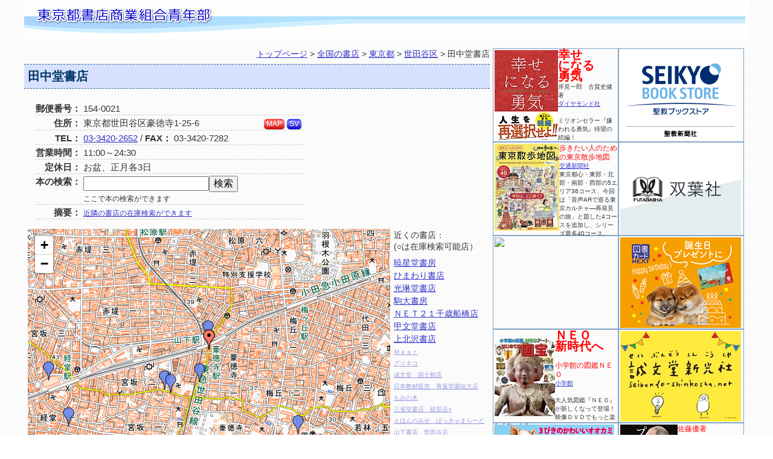

--- FILE ---
content_type: text/html; Charset=UTF-8;charset=UTF-8
request_url: https://www.tokyo-shoten.or.jp/seinenbu/shop/tokyo/2032
body_size: 6467
content:
<?xml version="1.0" encoding="UTF-8"?>
<!DOCTYPE html PUBLIC "-//W3C//DTD XHTML 1.0 Strict//EN" 
    "http://www.w3.org/TR/xhtml1/DTD/xhtml1-strict.dtd">
<html xmlns="http://www.w3.org/1999/xhtml" xml:lang="ja" lang="ja">
<head>
<meta http-equiv="content-type" content="text/html; charset=utf-8" />
<meta http-equiv="content-script-type" content="text/javascript" />
<meta http-equiv="content-style-type" content="text/css" />
<link rel="stylesheet" type="text/css" href="../../css/base.css" />
<link rel="stylesheet" href="https://unpkg.com/leaflet@1.7.1/dist/leaflet.css" integrity="sha512-xodZBNTC5n17Xt2atTPuE1HxjVMSvLVW9ocqUKLsCC5CXdbqCmblAshOMAS6/keqq/sMZMZ19scR4PsZChSR7A==" crossorigin="">
<title>田中堂書店 - 全国書店案内</title>
<style type="text/css">
<!--
#shop_intro { margin: 1em; font-size: 95%; line-height: 1.3; }
#shop_detail { float: left; width: 450px; margin: 0em .5em .5em 1em; }
#shop_detail th,#shop_detail td { font-size: 95%; line-height: 1.3; border-bottom: 1px dashed #ccc; }
#shop_detail th { width: 1%; font-weight: bold; text-align: right; white-space: nowrap; vertical-align: top; }
#shop_photo { float: right; width: 280px; text-align: center; font-size: 90%; }
ul.near_shop { margin: .5em 0em; padding-left: 0; height: 360px; overflow-y: scroll; }
ul.near_shop li { margin-bottom: 2px; list-style: none; }
.shop_category { margin: .5em; font-size: 80%; color: #999; }
.shop_category a { color: #999; text-decoration: none; }
#vmode { color: #999; text-align: center; }
.sverr { margin: 3em 0em; text-align: center; }
#nears { margin: .5em 0em; font-size: 90%; }
.nears { height: 400px; }
.guest { opacity: 0.5; font-size: 70%; }
.ehover { background: #ff9; }
.eout { background: transparent; }
.edit { text-align: right; font-size: 80%; color: gray; }
.sub_header { margin: .5em; font-weight: bold; }
.sub_body { margin: .5em 1em; }
.bottom_message { margin: 1em; font-size: 80%; }
#book { margin: .5em auto; padding: 4px; width: 600px; border: 1px solid #999; background: #fff; }
#book th, #book td { padding: 0px; font-size: 95%; line-height: 1.2; vertical-align: top; }
#book th { width: 1%; white-space: nowrap; text-align: right; }
.book_image { float: left; width: 100px; }
.book_data { float: right; width: 490px; }
.book_deli_seinen { float: right; width: 490px;}
.book_header { margin-bottom: 4px; padding: 4px 0px; border-bottom: 1px solid #999; font-weight: bold; }
.book_title { float: left; width: 410px; }
.close_btn { float: right; margin: -4px 0px; padding: 1px; border: 1px solid #666; border-radius: 3px; background: #f0f0f0; cursor: pointer; color: #666; text-shadow: 1px 1px 0px #fff; }
.close_btn:hover { border-color: #999; background: #ffe; }
#book:after, .book_header:after { content: ""; clear: both; height: 0; display: block; visibility: hidden; }
.button { margin-right: 4px; padding: 1px; border-radius: 5px; box-shadow: 1px 1px 0px #ccc; font-size: 80%; }
.b_zai { background: red; color: yellow; background: linear-gradient(to bottom, #f33, #ff8080 30%, #c00); }
.b_shop { background: blue; color: #cff; background: linear-gradient(to bottom, #33f, #8080ff 30%, #00c); }
.b_home { background: yellow; color: red; background: linear-gradient(to bottom, #f8f800, #ffc 30%, #e8e800); }
.b_deli { background: yellow; color: orange; background: linear-gradient(to bottom, #f8f800, #ffc 30%, #e8e800); }
.b_reg { display: inline-block; background: #ce9; color: #03f !important; background: linear-gradient(to bottom, #ccf099, #f0ffcc 30%, #9c6); text-decoration: none; }
.b_map { display: inline-block; background: red; color: #fff !important; background: linear-gradient(to bottom, #f33, #ff8080 30%, #c00); text-decoration: none; }
.b_sv { display: inline-block; background: blue; color: #fff !important; background: linear-gradient(to bottom, #33f, #8080ff 30%, #00c); text-decoration: none; }
.b_mv { display: inline-block; background: green; color: #333 !important; background: linear-gradient(to bottom, #3f3, #80ff80 30%, #0c0); text-decoration: none; }
input { font-size: medium; }
#event { margin: .5em auto; padding: 4px; width: 720px; border: 1px solid #999; background: #fff; font-size: 100%;}
.shotenkinsyou_table {
	line-height: 14px;
	border-spacing: 0px;
	border-collapse : collapse ;
	border-style: solid solid solid solid;
	border-color: #c0c0c0 #c0c0c0 #c0c0c0 #c0c0c0;
	border-width: 1px 1px 1px 1px;
	padding-top: 0px;
	padding-right: 0px;
	padding-bottom: 0px;
	padding-left: 0px;
}

.shotenkinsyou_cell {
	border-spacing: 0px;
	border-collapse : collapse ;
	border-style: dotted dotted dotted dotted;
	border-color: #c0c0c0 #c0c0c0 #c0c0c0 #c0c0c0;
	border-width: 1px 1px 1px 1px;
	padding-top: 0px;
	padding-right: 0px;
	padding-bottom: 0px;
	padding-left: 0px;
}
-->
</style>

<script src="../../js/book_search.js" type="text/javascript"></script>
<script src="https://unpkg.com/leaflet@1.7.1/dist/leaflet.js" integrity="sha512-XQoYMqMTK8LvdxXYG3nZ448hOEQiglfqkJs1NOQV44cWnUrBc8PkAOcXy20w0vlaXaVUearIOBhiXZ5V3ynxwA==" crossorigin=""></script>
<script type="text/javascript" charset="utf-8" src="../../js/leaflet_map.js"></script>
<script type="text/javascript">
<!--
window.onload = function() {
	var markers = [
		[2032, "田中堂書店", 35.653297, 139.646954],
		[2040, "暁星堂書房", 35.653879, 139.646917],
		[2088, "ひまわり書店", 35.650772, 139.644264],
		[2024, "光琳堂書店", 35.645213, 139.666],
		[2312, "駒大書房", 35.630813, 139.656673],
		[2112, "ＮＥＴ２１千歳船橋店", 35.64714, 139.623002],
		[2000, "甲文堂書店", 35.642305, 139.671147],
		[2064, "上北沢書店", 35.668813, 139.62485],
		[92320, "Ｍａａｒ", 35.6513936, 139.6463115],
		[90826, "グリネコ", 35.6509909, 139.643834],
		[5492, "成文堂　国士館店", 35.648404, 139.653332],
		[90629, "日本教材販売　青葉学園短大店", 35.6437196, 139.6481922],
		[90048, "もみの木", 35.6488494, 139.6370179],
		[5746, "三省堂書店　経堂店", 35.651516, 139.635608],
		[93080, "えほんのみせ　ぱっきゃまらーど", 35.64392, 139.654405],
		[2084, "山下書店　世田谷店", 35.64425, 139.655556],
		[2072, "啓文堂書店　下高井戸店", 35.666246, 139.641268],
		[2124, "ライフ経堂店", 35.648133, 139.632346],
		[90367, "冨山房書店　日本大学文理学部店", 35.6623197, 139.6343064],
		[93175, "エトセトラブックス", 35.662426, 139.659697],
		[90399, "たまプラーザ童話屋", 35.644836, 139.6325685],
		[90831, "東京農業大学第一高等学校", 35.6412455, 139.6353863],
		[90584, "三省堂書店　明治大学和泉店", 35.6708579, 139.6482107],
		[92545, "ドラマ　本部", 35.669655, 139.654466],
		[92003, "三省堂書店　恵泉女学園世田谷売店", 35.6552845, 139.6289321],
		[93022, "日記屋　月日", 35.659213, 139.66421],
		[90195, "東京農業大学生協　書籍部", 35.6410616, 139.6314271],
		[92959, "Ｃａｔ’ｓ　Ｍｅｏｗ　Ｂｏｏｋｓ", 35.644569, 139.66483],
		[2120, "啓文堂書店　桜上水店", 35.667769, 139.632296],
		[90977, "本屋Ｂ＆Ｂ", 35.6608176, 139.6678399],
		[93256, "ツタヤブックストア　下北沢", 35.6612419, 139.6684731],
		[90290, "紀伊國屋書店　駒沢大学ブックセンター", 35.6315989, 139.6547559],
		[5750, "啓文堂書店　永福町店", 35.676149, 139.642977],
		[2060, "ヴィレッジヴァンガード　下北沢", 35.661688, 139.668683],
		[2014, "ＴＳＵＴＡＹＡ　三軒茶屋店", 35.643504, 139.669071],
		[90457, "しらかば書店", 35.6503945, 139.6752813]
	];
	leafmap_init("leafmap", 35.653297, 139.646954, 15, markers, true);
	initialize();
}
var home_dir = "../../";

function initialize() {
	
	open_event();
	
}

function parseURL(url) {
    var parser = document.createElement('a'),
        searchObject = {},
        queries, split, i;
    // Let the browser do the work
    parser.href = url;
     // Convert query string to object
    queries = parser.search.replace(/^\?/, '').split('&');
    for( i = 0; i < queries.length; i++ ) {
        split = queries[i].split('=');
        searchObject[split[0]] = split[1];
    }
    return {
        protocol: parser.protocol,
        host: parser.host,
        hostname: parser.hostname,
        port: parser.port,
        pathname: parser.pathname,
        search: parser.search,
        searchObject: searchObject,
        hash: parser.hash
    };
}
function get_vc_img_html(in_vclink){
	var out_vcimg = '';
	var out_vcimgparts_1 = '<img src="http://ad.jp.ap.valuecommerce.com/servlet/gifbanner?sid=';
	var out_vcimgparts_2 = '&pid=';
	var out_vcimgparts_3 = '" height="1px" width="1px" border="0">';
	var out_vc_pid;
	var out_vc_sid;
	if (in_vclink.search(/valuecommerce/) != -1){ //定義がウァリューコマースアフィリエイトか
		var def_vcurl = parseURL(in_vclink);
		if (def_vcurl['hostname'].substr(-1, 1) !== '/') def_vcurl['hostname'] += '/';
		out_vclink = def_vcurl['protocol'] + '//' +  def_vcurl['hostname'];
		if (def_vcurl['pathname']) out_vclink += def_vcurl['pathname'];
		//if (def_vcurl['port']) out_vclink += ':' + def_vcurl['port'];
		for (var key in def_vcurl['searchObject']){
			var w_item = def_vcurl['searchObject'][key];
			if (w_item === undefined) w_item = '';
			if (key == 'pid' || key == 'sid'){
				out_vc_pid = w_item;
			}
		}
		out_vcimg = out_vcimgparts_1 + out_vc_sid + out_vcimgparts_2 + out_vc_sid + out_vcimgparts_3;
		//out_vcimg =  '<img src="../../testimg.jpg">';
	}
	return out_vcimg;
}
	function open_event() {
		if (document.getElementById("event")) {
			document.getElementById("event").style.display = "block";
		}
	}
	function close_event() {
		if (document.getElementById("event")) {
			document.getElementById("event").style.display = "none";
		}
	}
//-->
</script>
<!-- Global site tag (gtag.js) - Google Analytics -->
<script async src="https://www.googletagmanager.com/gtag/js?id=UA-110020889-1"></script>
<script>
  window.dataLayer = window.dataLayer || [];
  function gtag(){dataLayer.push(arguments);}
  gtag('js', new Date());

  gtag('config', 'UA-110020889-1');
</script>

</head>

<body>

<div id="wrap">

<div id="header"><a href="../../index.htm"><img src="../../img/title6.gif" height="60" alt="タイトルロゴ" title="東京都書店商業組合青年部" /></a></div>

<div id="wrap2">

<div id="main-column">
<div class="top_navi"><a href="../../index.htm">トップページ</a> &gt; <a href="../">全国の書店</a> &gt; <a href="../tokyo">東京都</a> &gt; <a href="./w131121">世田谷区</a> &gt; 田中堂書店</div>
<h3>田中堂書店</h3>
<div id="shop_detail">
<table width="100%"><tr><th>郵便番号：</th><td>154-0021</td></tr>
<tr><th>住所：</th><td>東京都世田谷区豪徳寺1-25-6  <span style="display: inline-block; float: right"><a href="https://www.google.com/maps/@?api=1&map_action=map&center=35.653297%2C139.646954&zoom=18" class="button b_map" title="この付近の拡大地図" target="_blank">&nbsp;MAP&nbsp;</a><a href="https://www.google.com/maps/@?api=1&map_action=pano&viewpoint=35.653297%2C139.646954" class="button b_sv" title="ストリートビューで見る" target="_blank">&nbsp;SV&nbsp;</a></span></td></tr>
<tr><th>TEL：</th><td><a href="tel:03-3420-2652" target="_blank">03-3420-2652</a> / <b>FAX：</b> 03-3420-7282</td></tr>
<tr><th>営業時間：</th><td>11:00～24:30</td></tr>
<tr><th>定休日：</th><td>お盆、正月各3日</td></tr>
<tr><th>本の検索：</th><td><form onsubmit="book_search();return false"><input type="text" name="bkey" id="bkey" style="width:200px" /><input type="submit" value="検索" /><br /><span id="maplink" style="font-size:80%;">ここで本の検索ができます</span><br /></form></td></tr>
<tr><th>摘要：</th><td><span id="maplink" style="font-size:80%;"><a href="../../kumiaimap_utf8.htm?shopid=2032&lat=35.653297&lng=139.646954&zoom=13" target="_shotenmap">近隣の書店の在庫検索ができます</a></span><br></td></tr>
</table>
</div>
<div id="shop_photo"></div>

<br style="clear:both" />
<div id="leafmap" style="float: left; width: 600px; height: 400px; margin: .5em;"></div>
<div id="nears" class="nears">近くの書店：<br>(○は在庫検索可能店）<br /><ul class="near_shop"><li id="li2040"><span> <a href="./2040">暁星堂書房</a></span></li><li id="li2088"><span> <a href="./2088">ひまわり書店</a></span></li><li id="li2024"><span> <a href="./2024">光琳堂書店</a></span></li><li id="li2312"><span> <a href="./2312">駒大書房</a></span></li><li id="li2112"><span> <a href="./2112">ＮＥＴ２１千歳船橋店</a></span></li><li id="li2000"><span> <a href="./2000">甲文堂書店</a></span></li><li id="li2064"><span> <a href="./2064">上北沢書店</a></span></li><li id="li92320"><span class="guest"> <a href="./92320">Ｍａａｒ</a></span></li><li id="li90826"><span class="guest"> <a href="./90826">グリネコ</a></span></li><li id="li5492"><span class="guest"> <a href="./5492">成文堂　国士館店</a></span></li><li id="li90629"><span class="guest"> <a href="./90629">日本教材販売　青葉学園短大店</a></span></li><li id="li90048"><span class="guest"> <a href="./90048">もみの木</a></span></li><li id="li5746"><span class="guest"> <a href="./5746">三省堂書店　経堂店○</a></span></li><li id="li93080"><span class="guest"> <a href="./93080">えほんのみせ　ぱっきゃまらーど</a></span></li><li id="li2084"><span class="guest"> <a href="./2084">山下書店　世田谷店</a></span></li><li id="li2072"><span class="guest"> <a href="./2072">啓文堂書店　下高井戸店</a></span></li><li id="li2124"><span class="guest"> <a href="./2124">ライフ経堂店</a></span></li><li id="li90367"><span class="guest"> <a href="./90367">冨山房書店　日本大学文理学部店</a></span></li><li id="li93175"><span class="guest"> <a href="./93175">エトセトラブックス</a></span></li><li id="li90399"><span class="guest"> <a href="./90399">たまプラーザ童話屋</a></span></li><li id="li90831"><span class="guest"> <a href="./90831">東京農業大学第一高等学校</a></span></li><li id="li90584"><span class="guest"> <a href="./90584">三省堂書店　明治大学和泉店</a></span></li><li id="li92545"><span class="guest"> <a href="./92545">ドラマ　本部</a></span></li><li id="li92003"><span class="guest"> <a href="./92003">三省堂書店　恵泉女学園世田谷売店</a></span></li><li id="li93022"><span class="guest"> <a href="./93022">日記屋　月日</a></span></li><li id="li90195"><span class="guest"> <a href="./90195">東京農業大学生協　書籍部</a></span></li><li id="li92959"><span class="guest"> <a href="./92959">Ｃａｔ’ｓ　Ｍｅｏｗ　Ｂｏｏｋｓ</a></span></li><li id="li2120"><span class="guest"> <a href="./2120">啓文堂書店　桜上水店</a></span></li><li id="li90977"><span class="guest"> <a href="./90977">本屋Ｂ＆Ｂ</a></span></li><li id="li93256"><span class="guest"> <a href="./93256">ツタヤブックストア　下北沢</a></span></li><li id="li90290"><span class="guest"> <a href="./90290">紀伊國屋書店　駒沢大学ブックセンター</a></span></li><li id="li5750"><span class="guest"> <a href="./5750">啓文堂書店　永福町店</a></span></li><li id="li2060"><span class="guest"> <a href="./2060">ヴィレッジヴァンガード　下北沢</a></span></li><li id="li2014"><span class="guest"> <a href="./2014">ＴＳＵＴＡＹＡ　三軒茶屋店</a></span></li><li id="li90457"><span class="guest"> <a href="./90457">しらかば書店</a></span></li><li><a href="../../kumiaimap_utf8.htm?lat=35.653297&lng=139.646954&shopid=2032&zoom=13" target="_shotenmap">もっと詳しく</a></li></ul></div>
<div id="event" style="text-align:center;margin:0px;padding:0px;border:none;">
<a href="https://www.youtube.com/watch?v=szlEdgX_W0E&t=24s" target="_honyoubu"><img src="../../img/soukai2021/honyoubi_yabe-s2.jpg"></a><a href="https://www.youtube.com/watch?v=e6MvBz909wA" target="_honyoubu"><img src="../../img/soukai2021/honyoubi_cyarii-s2.jpg"></a><a href="https://tokyo-shoten.or.jp/archives/news/%e3%81%a1%e3%82%87%e3%81%a3%e3%81%a8%e3%81%8a%e5%be%97%e3%81%aa%e3%83%97%e3%83%ac%e3%83%9f%e3%82%a2%e3%83%a0%e6%84%9f%ef%bc%81%e8%aa%ad%e8%80%85%e8%ac%9d%e6%81%a9%e5%9b%b3%e6%9b%b8%e3%82%ab%e3%83%bc-3" target="_oyakai"><img src="../../img/soukai2025/syaoncard2025_2.jpg"></a></div>

<br style="clear:both" />
<div class="shop_category"><a href="./s2500110">豪徳寺駅</a> / <a href="./mgr">目黒・世田谷</a> / 組合員 / </div>
<div class="edit"><form method="post" action="../../edit.php"><p>管理用：<input type="password" name="pass" size="10" /><input type="hidden" name="pref" value="tokyo" /><input type="hidden" name="sid" value="2032" /><input type="submit" value="送信" /></p></form></div>

<div class="bottom_message"><a href="../../help.html">？ 掲載している書店について</a></div>
</div>

<br style="clear:both" />

<div id="bottom_navi"><a href="../../index.htm">トップページ</a> | <a href="../../shop/tokyo">東京都の書店一覧</a> | <a href="../../honya-yiyou.htm">本屋の賢い利用法</a> | <a href="../../horidasi2016.htm">掘り出し選書</a> | <a href="../../link.htm">実用リンク集</a></div>

<div id="credit">Copyright (C) 2023 <a href="../../index.htm">東京都書店商業組合青年部</a>  All rights reserved.</div>
</div>

<div id="right-column">
<div class="ad_banner" id="ads"></div>
<script type="text/javascript" src="../../ad3.php"></script>
</div>

</div>

</body>
</html>

--- FILE ---
content_type: text/css
request_url: https://www.tokyo-shoten.or.jp/seinenbu/css/base.css
body_size: 451
content:
body {
	margin: 0px 4px;
	background: url(../img/bg.gif) #fff;
	text-align: center;
	color: #333;
	font-family: "MS PGothic","Osaka",Arial,sans-serif;
}
 ul {
padding: 0;
margin: 0;
text-indent:0;
}
li {
margin: 0;
padding: 0;
text-indent:0;
list-style-position:outside;
}
#wrap {
	width: 1200px;
	margin: 0 auto;
	background: #fff;
	text-align: left;
}
#wrap2 {
	width: 776px;
	float: left;
}
#header { margin-bottom: 1em; }
#left-column {
	float: left;
	width: 205px;
}
#center-column {
	float: left;
	width: 558px;
	margin-left: 8px;
}
#main-column {
	float: left;
	width: 771px;
}
#right-column {
	float: right;
	width: 424px;
}
h3 {
	margin: 0em 0em 1em; padding: 6px;
	border-top: 1px dashed #369;
	border-bottom: 1px dashed #369;
	background: url(../img/bg_h3.gif) #cdf;
	color: #036;
	font-size: 125%;
}
.top_navi { margin-bottom: .5em; font-size: 90%; text-align: right; }
.ad_banner { margin-bottom: 8px; text-align: right; }
#bottom_navi {
	width: 776px;
	clear: both;
	margin: 2em 0em 1em;
	text-align: center;
	font-size: 95%;
}
#credit {
	width: 776px;
	clear: both;
	margin: 1em 0em; padding: 4px;
	border-top: 1px solid #999;
	text-align: center;
	font-size: 80%;
}

a:link    { color: #33c; }
a:visited { color: #939; }
a:hover   { color: #c63; }
a img { border: 0; }


--- FILE ---
content_type: text/javascript;charset=utf-8
request_url: https://www.tokyo-shoten.or.jp/seinenbu/ad3.php
body_size: 2215
content:
<!--
document.getElementById('ads').innerHTML = '<style type="text/css"><!--#ad_string{float:left;line-height:14px;font-size:10px;padding-left:2px;padding-top:2px;width:204px;height:151px;border-style:solid;border-width:1px;border-color:#80a6ca;}#ad_i_catch{font-size:120%;color:red;}--></style><div id="ad_string" style="text-align:left;"><img src="/seinenbu/img/soukai2016/9784478066119.jpg" onclick="book_search(1, \'幸せになる勇気\');" align="left"<center><span id="ad_i_catch" style="font-size:200%;"><b>幸せ<br>になる<br>勇気</b></span></center><br>岸見一郎　古賀史健著<br><a href="http://dw.diamond.ne.jp/index.shtml" target="hanmoto">ダイヤモンド社</a><br><br>ミリオンセラー『嫌われる勇気』待望の続編！</div><div id="ad_string" style="text-align:left;"><a target="_hanmoto" href="https://bookstore.seikyoonline.com/"><IMG src="/seinenbu/img/seikyo_store.jpg" border="0"></a></div><div id="ad_string" style="text-align:left;"><img src="/seinenbu/img/soukai2025/9784330009254_s.jpg" onclick="book_search(1, \'歩きたい　東京散歩地図\');" align="left"><span id="ad_i_catch">歩きたい人のための東京散歩地図<br></span><a href="http://www.kotsu.co.jp/" target="hanmoto">交通新聞社</a><br>東京都心・東部・北部・南部・西部の5エリア36コース、今回は「音声ARで巡る東京カルチャ―再発見の旅」と題した4コースを追加し、シリーズ最多40コース。</div><div id="ad_string" style="text-align:left;"><img src="/seinenbu/img/futabasya.jpg" usemap="#CMMap21" border="0"><map name="CMMap21"><area shape=rect coords="0,0,199,40" alt="HTML" href="https://www.futabasha.co.jp/" target="_hanmoto"><area shape=rect coords="0,41,199,110" alt="HTML" href="https://www.futabasha.co.jp/" target="_hanmoto"><area shape=rect coords="0,111,199,149" alt="HTML" href="https://www.futabasha.co.jp/" target="_hanmoto"></map></div><div id="ad_string" style="text-align:left;"><img src="http://www.jresearch.co.jp/files/jresearch.jpg" usemap="#CMMap53" border="0"><map name="CMMap53"><area shape=rect coords="0,0,199,37" alt="HTML" href="https://www.jresearch.co.jp/search/s18200.html" target="_hanmoto"><area shape=rect coords="0,38,129,131" alt="HTML" href="https://www.jresearch.co.jp/search/s18200.html" target="_hanmoto"><area shape=rect coords="130,38,198,131" alt="HTML" href="https://www.jresearch.co.jp/search/s18200.html" target="_hanmoto"><area shape=rect coords="199,38,199,131" alt="HTML"href="https://www.jresearch.co.jp/search/s18200.html" target="_hanmoto"><area shape=rect coords="0,132,199,149" alt="HTML"href="https://www.jresearch.co.jp/search/s18200.html" target="_hanmoto"></map></div><div id="ad_string" style="text-align:left;"><img src="http://www.toshocard.com/images/link_bnr/tosho-eco.gif" usemap="#CMMap45" border="0"><map name="CMMap45"><area shape=rect coords="0,0,80,149" alt="HTML" href="https://hello.toshocard.com/summer/" target="_hanmoto"><area shape=rect coords="80,0,199,59" alt="HTML" href="https://hello.toshocard.com/summer/" target="_hanmoto"><area shape=rect coords="80,60,199,82" alt="HTML" href="https://hello.toshocard.com/summer/" target="_hanmoto"><area shape=rect coords="80,83,199,119" alt="HTML" href="https://hello.toshocard.com/summer/" target="_hanmoto"><area shape=rect coords="80,120,199,149" alt="HTML" href="https://hello.toshocard.com/summer/" target="_hanmoto"></map></div><div id="ad_string" style="text-align:left;"><img src="/seinenbu/img/shinnenkai2024/9784092172678-s.jpg" onclick="book_search(1, \'小学館の図鑑ＮＥＯ\');" align="left"><span id="ad_i_catch" style="font-size:200%;"><b>ＮＥＯ<br>新時代へ</b></span><br><br><span id="ad_i_catch">小学館の図鑑ＮＥＯ<br></span></span><a href="http://www.shogakukan.co.jp/" target="hanmoto">小学館</a><br><br>大人気図鑑『ＮＥＯ』が新しくなって登場！<br>映像ＤＶＤでもっと楽しくなった!!</div><div id="ad_string" style="text-align:left;"><a target="_hanmoto" href="http://www.seibundo-shinkosha.net/"><IMG src="/seinenbu/img/soukai2017/seibundo-shinkosha.jpg" border="0"></a></div><div id="ad_string" style="text-align:left;"><img src="/seinenbu/img/soukai2016/9784865810431.png" usemap="#CMMap23" border="0"><map name="CMMap23"><area shape=rect coords="0,0,199,46" alt="HTML" href="http://fuzambo.net/" target="_shosekimeisai"><area shape=rect coords="0,47,117,196" alt="HTML" href="http://fuzambo.net/" target="_shosekimeisai"><area shape=rect coords="118,47,196,145" alt="HTML" onclick="book_search(1, \'３びきのかわいいオオカミ\');" target="_shosekimeisai"><area shape=rect coords="197,47,199,145" alt="HTML" href="http://fuzambo.net/" target="_shosekimeisai"><area shape=rect coords="0,146,199,149" alt="HTML" href="http://fuzambo.net/" target="_shosekimeisai"></map></div><div id="ad_string" style="text-align:left;"><img src="/seinenbu/img/soukai2021/9784267023477-s.jpg" onclick="book_search(1, \'プーチンの野望\');" align="left"><span id="ad_i_catch"> 佐藤優著<br><br></span><a href="https://www.usio.co.jp/books/ushio_shinsyo/23296" target="hanmoto">潮出版社</a><br><br>4刷7万部達成！<br><br><br>ウクライナ戦争の真実と未来に迫る！</div><div id="ad_string" style="text-align:left;"><img src="/seinenbu/img/soukai2025/9784309229430_s.jpg" onclick="book_search(1, \'ＮＥＸＵＳ　情報の人類史\');" align="left"><span id="ad_i_catch" style="font-size:140%;"><b>ＮＥＸＵＳ 情報の人類史</b></span><br><a href="http://www.kawade.co.jp/np/index.html" target="hanmoto"><b>河出書房新社</b></a><br>私たち（ホモ・サピエンス）は、なぜこれほど自滅的なことをするのか？<br>　その答えは、制御しきれないほどの力を生み出す、大規模な協力のネットワークの歴史にある。</font></div><div id="ad_string" style="text-align:left;"><img src="/seinenbu/img/soukai2025/9784476034318_s.jpg" onclick="book_search(1, \'見えない世界を視る\');" align="left"><span id="ad_i_catch" style="font-size:140%;"><b>見えない世界を視る</span><br>近代日本における非リアリズム小説</b><br>芥川龍之介、川端康成、村上春樹、川上弘美らが描く〈非リアリズム小説〉をもとに〈読むこと〉の本質を考える。<br><a href="http://www.daisanbunmei.co.jp/" target="hanmoto">第三文明社</a></div>';
//-->

--- FILE ---
content_type: application/javascript
request_url: https://www.tokyo-shoten.or.jp/seinenbu/js/book_search.js
body_size: 2431
content:
var boxData = { id: "search_box", width: 600, top: 60 }
function book_search(page, bkey) {
	var keyword;
	if ((typeof(bkey) != "undefined") && bkey != "") {
		keyword = bkey;
		document.getElementById('bkey').value = bkey
	} else {
		if (!document.getElementById("bkey")) { return; }
		keyword = document.getElementById("bkey").value;
	}
	if (keyword == "") return;
	if (keyword.match(/\d{13}/) !== null){
		jump(keyword);
		return;
	}
	
	open_box(page);
	if (!page) { page = 1; }
	var url = home_dir + "seinen/search.php?bkey=" + encodeURIComponent(keyword) + "&p=" + page + "&j=1";
	var view_books = function(o) {
		// 検索結果を表示
		var title = o.keyword + "の検索結果";
		title += " <span>" + o.total + "件見つかりました</span>";
		document.getElementById("search_title").innerHTML = title;
		var html = "";
		if (o.items.length > 0) {
			var navi = "";
			if (o.total > 30) {
				var mypage = parseInt(o.page);
				navi += "<div class=\"page_navi\">";
				if (mypage >= 2) {
					var prev_page = mypage - 1;
					navi += "<a href=\"javascript:void(0)\" onclick=\"book_search(" + prev_page + ")\">&lt;&lt; 前のページ</a>";
				} else {
					navi += "<span class=\"nopage\">&lt;&lt; 前のページ</span>";
				}
				navi += " (" + mypage + ") ";
				if (o.total > mypage * 30) {
					var next_page = mypage + 1;
					navi += "<a href=\"javascript:void(0)\" onclick=\"book_search(" + next_page + ")\">次のページ &gt;&gt;</a>";
				} else {
					navi += "<span class=\"nopage\">次のページ &gt;&gt;</span>";
				}
				navi += "</div>";
			}
			html += navi;
			html += "<dl>";
			for (var i = 0; i < o.items.length; i++) {
				var x = o.items[i];
				if (x.ISBN.substring(0,2) === "BX"){
					html += "<dt>" + x.Title + "</dt>";
				} else {
					html += "<dt><a href=\"javascript:void(0)\" onclick=\"jump('" + x.ISBN + "')\">" + x.Title + "</a></dt>";
				}
				html += "<dd>";
				if (x.Author) { html += x.Author; }
				if (x.Publisher) { html += " / " + x.Publisher; }
				if (x.Price) { html += " / " + x.Price + "円"; }
				html += "</dd>";
			}
			html += "</dl>";
			html += navi;
		} else {
			html += "<div class=\"no_result\">検索結果はありませんでした<br /><br /><br /><a href=\"javascript:void(0)\" onclick=\"close_box()\">閉じる</a></div>";
		}
		document.getElementById("loading").style.display = "none";
		document.getElementById("search_list").innerHTML = html;
	}
	get_data(url, view_books);
}

// 書籍の検索結果表示用の窓を作成
function open_box(page) {
	if (document.getElementById(boxData.id)) {
		document.getElementById("loading").style.display = "block";
		if (!page) {
			document.getElementById("search_title").innerHTML = "ただいま検索中...";
		}
		document.getElementById("search_list").innerHTML = "";
		document.getElementById(boxData.id).style.display = "block";
		click_start();
		return;
	}
	var iW = window.innerWidth;
	var iH = window.innerHeight;
	var leftPos = Math.floor((iW - boxData.width) / 2);
	var box = document.createElement("div");
	box.id = boxData.id;
	box.style.border = "1px solid #999";
	box.style.background = "white";
	box.style.position = "fixed";
	box.style.zIndex = 999;
	box.style.top = boxData.top + "px";
	box.style.left = leftPos + "px";
	box.style.width = boxData.width + "px";
	box.style.padding = ".5em";
	box.style.textAlign = "left";
	box.style.boxShadow = "3px 3px 3px #999";
	box.style.borderRadius = "6px";

	var html = "<div id=\"search_header\"><div id=\"search_title\">ただいま検索中...</div><div class=\"close_btn\" title=\"閉じる\" onclick=\"close_box()\">×</div></div><div id=\"search_list\"></div><div id=\"loading\"><img src=\"" + home_dir + "img/loading.gif\" alt=\"loading...\"><br />検索中</div>";
	html += "<style type=\"text/css\"><!-- #search_header { margin-bottom: 4px; padding: 4px 0px; border-bottom: 1px solid #999; font-weight: bold; } #search_header:after { content: \"\"; clear: both; height: 0; display: block; visibility: hidden; } #search_title { float: left; width: 510px; } #search_title span { font-size: 90%; font-weight: normal; } #search_list { max-height: 500px; overflow-y: auto; } #loading { padding: 4em 0em; color: #999; text-align: center; } .page_navi { margin: 1em 0em; text-align: center; } .nopage { color: #999; } dl { margin-left: .5em; } dt { line-height: 1.2; } dd { margin: 2px 2em .5em; color: #666; font-size: 80%; } .no_result { padding: 3em 0em; text-align: center; }--></style>";

	box.innerHTML = html;

	var obj = document.getElementById("main-column");
	obj.appendChild(box);
	click_start();
}
function close_box() {
	document.removeEventListener("mousedown", click_event, false);
	document.getElementById("search_list").scrollTop = 0;
	document.getElementById(boxData.id).style.display = "none";
}
function click_start() {
	document.addEventListener("mousedown", click_event, false);
}
function click_event(e) {
	var rect = document.getElementById(boxData.id).getBoundingClientRect();
	if (e.clientX < rect.left || e.clientX > rect.right || e.clientY < rect.top || e.clientY > rect.bottom) {
		close_box();
	}
}
function jump(i) {
	var myurl = self.location.href;
	var num = myurl.indexOf("?");
	if (num > 0) { myurl = myurl.substring(0, num); }
	location.href = myurl + "?ISBN=" + i;
}

function get_data(url, callback) {
	var req = create_req();
	if (req) {
		url += "&now=" + new Date().getTime();
		req.open("GET", url, true);
		req.onreadystatechange = function () {
			if ( req.readyState == 4 ) {
				if ( req.status == 200 ) {
					obj = eval( "(" + req.responseText + ")" );
					callback(obj);
				} else {
					callback(null);
				}
				req = null;
			}
		}
		req.send(null);
	}
}

function create_req() {
	var req;
	try { req = new XMLHttpRequest(); }
	catch (e) {
		try { req = new ActiveXObject("MXSML2.XMLHTTP"); }
		catch (e2) {
			try { req = new ActiveXObject("Microsoft.XMLHTTP"); }
			catch (e3) {}
		}
	}
	return req;
}

window.onresize = function() {
	if (document.getElementById(boxData.id)) {
		var leftPos = Math.floor((window.innerWidth - boxData.width) / 2);
		if (leftPos < 4) { leftPos = 4; }
		document.getElementById(boxData.id).style.left = leftPos + "px";
	}
}



--- FILE ---
content_type: application/javascript
request_url: https://www.tokyo-shoten.or.jp/seinenbu/js/leaflet_map.js
body_size: 1234
content:
var url = location.href;
var home = url.substr(0, url.lastIndexOf("/shop/") + 1);
var leafmap;
var marker = [], mk = [], ic = [];

// 地理院タイルURL
const tileUrl = 'https://cyberjapandata.gsi.go.jp/xyz/std/{z}/{x}/{y}.png';

// マーカー画像
var IconR = L.icon({
	iconUrl: home + "img/marker.png",
	iconSize: [20, 34],
	iconAnchor: [10, 34]
});
var IconG = L.icon({
	iconUrl: home + "img/yellow_star.png",
	iconSize: [20, 34],
	iconAnchor: [10, 34]
});
var IconB = L.icon({
	iconUrl: home + "img/blue2.png",
	iconSize: [32, 32],
	iconAnchor: [16, 32]
});

// 地図を表示（地図ID、緯度、経度、ズーム値、マーカーの情報）
function leafmap_init(id, ido, keido, zoom, markers, use_blue) {
	leafmap = L.map(id);
	L.tileLayer(tileUrl, {
		attribution: "Map data &copy; <a href=\"https://maps.gsi.go.jp/development/ichiran.html\">地理院タイル</a>"
	}).addTo(leafmap);

	var min_x = 90, max_x = 0, min_y = 180, max_y = 0;
	var icon;
	for (var i = 0; i < markers.length; i++) {
		var v = markers[i];
		if (!v[2] || !v[3]) { continue; }
		icon = IconR;
		if (use_blue && ido && keido && (ido != v[2] || keido != v[3])) {
			icon = IconB;
		}

		marker[i] = mk[v[0]] = L.marker([v[2], v[3]], {icon: icon, title: v[1], id: v[0]}).addTo(leafmap);
		marker[i].on('click', mk_click);

		if (v[2] < min_x) { min_x = v[2]; }
		if (v[2] > max_x) { max_x = v[2]; }
		if (v[3] < min_y) { min_y = v[3]; }
		if (v[3] > max_y) { max_y = v[3]; }

		// リスト表示部分にイベントを設定
		var el = document.getElementById("li" + v[0]);
		if (el) {
			el.addEventListener("mouseenter", ch_icon);
			el.addEventListener("mouseleave", ch_icon);
		}
	}

	if (ido && keido && zoom) {
		leafmap.setView([ido, keido], zoom);
	} else if (min_x != 90) {
		leafmap.fitBounds([[min_x, min_y], [max_x, max_y]]);
		if (!ido || !keido) {
			ido = (min_x + max_x) / 2;
			keido = (min_y + max_y) / 2;
		}
	}
	if (!zoom) {
		zoom = Math.min(15, leafmap.getZoom());
		leafmap.flyTo([ido, keido], zoom);
	}

}

// マーカーのアイコンの変更
function ch_icon(e) {
	if (!e.target.id) { return; }
	var sid = e.target.id.substr(2);
	var o;
	if (mk[sid] !== undefined) { o = mk[sid]; } else { return; }
	if (e.type == "mouseenter") {
		e.target.className = "ehover";
		ic[sid] = o.getIcon();
		o.setIcon(IconG);
	} else if (e.type == "mouseleave") {
		e.target.className = "eout";
		o.setIcon(ic[sid]);
	}
}

// マーカーがクリックされた場合
function mk_click(e) {
	if (!e.target.options.id) { return; }
	location.href = "./" + e.target.options.id;
}

